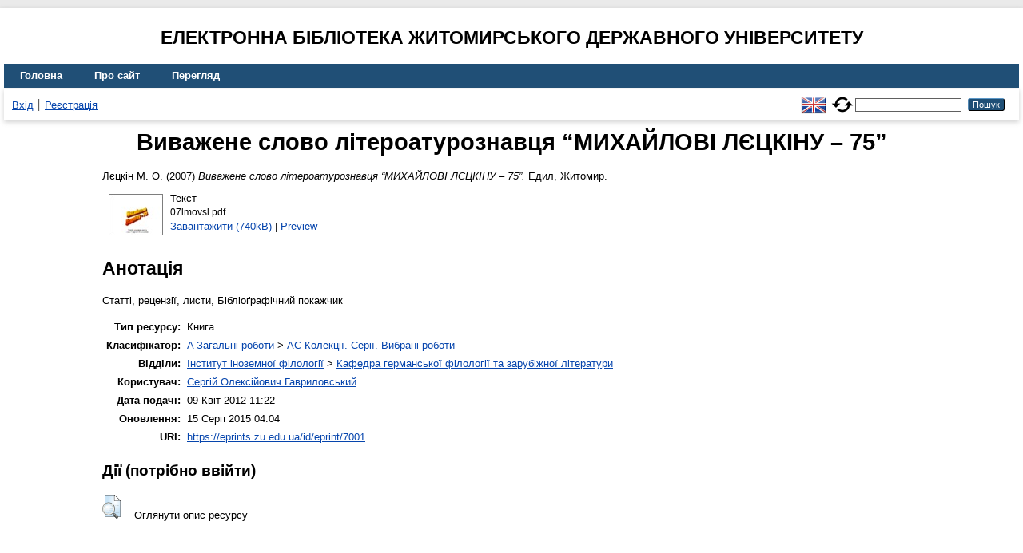

--- FILE ---
content_type: text/html; charset=utf-8
request_url: https://eprints.zu.edu.ua/7001/
body_size: 4505
content:
<!DOCTYPE html>
<html xmlns="http://www.w3.org/1999/xhtml" lang="en">
  <head>
    <meta http-equiv="X-UA-Compatible" content="IE=edge" />
    <title> Виважене слово літероатурознавця “МИХАЙЛОВІ ЛЄЦКІНУ – 75”  - Електронна бібліотека Житомирського державного університету</title>
    <link rel="icon" href="/favicon.ico" type="image/x-icon" />
    <link rel="shortcut icon" href="/favicon.ico" type="image/x-icon" />
    <!-- EPrints meta tags -->
<meta name="eprints.eprintid" content="7001" />
<meta name="eprints.rev_number" content="17" />
<meta name="eprints.eprint_status" content="archive" />
<meta name="eprints.userid" content="1389" />
<meta name="eprints.dir" content="disk0/00/00/70/01" />
<meta name="eprints.datestamp" content="2012-04-09 08:22:00" />
<meta name="eprints.lastmod" content="2015-08-15 01:04:25" />
<meta name="eprints.status_changed" content="2012-04-09 08:22:00" />
<meta name="eprints.type" content="book" />
<meta name="eprints.metadata_visibility" content="show" />
<meta name="eprints.creators_name" content="Лєцкін, М. О." />
<meta name="eprints.title" content="Виважене слово літероатурознавця “МИХАЙЛОВІ ЛЄЦКІНУ – 75”" />
<meta name="eprints.ispublished" content="pub" />
<meta name="eprints.subjects" content="AC" />
<meta name="eprints.divisions" content="kaf_rom_ger_lit" />
<meta name="eprints.abstract" content="Статті, рецензії, листи, Бібліоґрафічний покажчик" />
<meta name="eprints.date" content="2007" />
<meta name="eprints.date_type" content="published" />
<meta name="eprints.publisher" content="Едил" />
<meta name="eprints.full_text_status" content="public" />
<meta name="eprints.place_of_pub" content="Житомир" />
<meta name="eprints.pages" content="112" />
<meta name="eprints.refereed" content="TRUE" />
<meta name="eprints.citation" content="  Лєцкін М. О.  (2007) Виважене слово літероатурознавця “МИХАЙЛОВІ ЛЄЦКІНУ – 75”.     Едил, Житомир.     " />
<meta name="eprints.document_url" content="https://eprints.zu.edu.ua/7001/1/07lmovsl.pdf" />
<!-- Dublin Core meta tags -->
<link rel="schema.DC" href="http://purl.org/DC/elements/1.0/" />
<meta name="DC.relation" content="https://eprints.zu.edu.ua/7001/" />
<meta name="DC.title" content="Виважене слово літероатурознавця “МИХАЙЛОВІ ЛЄЦКІНУ – 75”" />
<meta name="DC.creator" content="Лєцкін М. О." />
<meta name="DC.subject" content="AC Колекції. Серії. Вибрані роботи" />
<meta name="DC.description" content="Статті, рецензії, листи, Бібліоґрафічний покажчик" />
<meta name="DC.publisher" content="Едил" />
<meta name="DC.date" content="2007" />
<meta name="DC.type" content="Книга" />
<meta name="DC.type" content="PeerReviewed" />
<meta name="DC.format" content="text" />
<meta name="DC.language" content="uk" />
<meta name="DC.identifier" content="https://eprints.zu.edu.ua/7001/1/07lmovsl.pdf" />
<meta name="DC.identifier" content="  Лєцкін М. О.  (2007) Виважене слово літероатурознавця “МИХАЙЛОВІ ЛЄЦКІНУ – 75”.     Едил, Житомир.     " />
<!-- Highwire Press meta tags -->
<meta name="citation_title" content="Виважене слово літероатурознавця “МИХАЙЛОВІ ЛЄЦКІНУ – 75”" />
<meta name="citation_author" content="Лєцкін М. О." />
<meta name="citation_publication_date" content="2007" />
<meta name="citation_online_date" content="2012/04/09" />
<meta name="citation_pdf_url" content="https://eprints.zu.edu.ua/7001/1/07lmovsl.pdf" />
<meta name="citation_publisher" content="Едил" />
<meta name="citation_abstract" content="Статті, рецензії, листи, Бібліоґрафічний покажчик" />
<meta name="citation_language" content="uk" />
<meta name="citation_keywords" content="AC Колекції. Серії. Вибрані роботи" />
<!-- PRISM meta tags -->
<link rel="schema.prism" href="https://www.w3.org/submissions/2020/SUBM-prism-20200910/" />
<meta name="prism.publicationDate" content="2007" />
<meta name="prism.dateReceived" content="2012-04-09T08:22:00" />
<meta name="prism.modificationDate" content="2015-08-15T01:04:25" />
<meta name="prism.pageCount" content="112" />
<meta name="prism.keyword" content="AC Колекції. Серії. Вибрані роботи" />
<link rel="canonical" href="https://eprints.zu.edu.ua/7001/" />
<link rel="alternate" href="https://eprints.zu.edu.ua/cgi/export/eprint/7001/Atom/zu2-eprint-7001.xml" type="application/atom+xml;charset=utf-8" title="Atom" />
<link rel="alternate" href="https://eprints.zu.edu.ua/cgi/export/eprint/7001/HTML/zu2-eprint-7001.html" type="text/html; charset=utf-8" title="HTML Citation" />
<link rel="alternate" href="https://eprints.zu.edu.ua/cgi/export/eprint/7001/COinS/zu2-eprint-7001.txt" type="text/plain; charset=utf-8" title="OpenURL ContextObject in Span" />
<link rel="alternate" href="https://eprints.zu.edu.ua/cgi/export/eprint/7001/RIS/zu2-eprint-7001.ris" type="text/plain" title="Reference Manager" />
<link rel="alternate" href="https://eprints.zu.edu.ua/cgi/export/eprint/7001/BibTeX/zu2-eprint-7001.bib" type="text/plain; charset=utf-8" title="BibTeX" />
<link rel="alternate" href="https://eprints.zu.edu.ua/cgi/export/eprint/7001/DIDL/zu2-eprint-7001.xml" type="text/xml; charset=utf-8" title="MPEG-21 DIDL" />
<link rel="alternate" href="https://eprints.zu.edu.ua/cgi/export/eprint/7001/Text/zu2-eprint-7001.txt" type="text/plain; charset=utf-8" title="ASCII Citation" />
<link rel="alternate" href="https://eprints.zu.edu.ua/cgi/export/eprint/7001/ContextObject/zu2-eprint-7001.xml" type="text/xml; charset=utf-8" title="OpenURL ContextObject" />
<link rel="alternate" href="https://eprints.zu.edu.ua/cgi/export/eprint/7001/Refer/zu2-eprint-7001.refer" type="text/plain" title="Refer" />
<link rel="alternate" href="https://eprints.zu.edu.ua/cgi/export/eprint/7001/EndNote/zu2-eprint-7001.enw" type="text/plain; charset=utf-8" title="EndNote" />
<link rel="alternate" href="https://eprints.zu.edu.ua/cgi/export/eprint/7001/METS/zu2-eprint-7001.xml" type="text/xml; charset=utf-8" title="METS" />
<link rel="alternate" href="https://eprints.zu.edu.ua/cgi/export/eprint/7001/DC/zu2-eprint-7001.txt" type="text/plain; charset=utf-8" title="Dublin Core" />
<link rel="alternate" href="https://eprints.zu.edu.ua/cgi/export/eprint/7001/MODS/zu2-eprint-7001.xml" type="text/xml; charset=utf-8" title="MODS" />
<link rel="alternate" href="https://eprints.zu.edu.ua/cgi/export/eprint/7001/Urls/zu2-eprint-7001.html" type="text/html; charset=utf-8" title="Document URLs" />
<link rel="Top" href="https://eprints.zu.edu.ua/" />
    <link rel="Sword" href="https://eprints.zu.edu.ua/sword-app/servicedocument" />
    <link rel="SwordDeposit" href="https://eprints.zu.edu.ua/id/contents" />
    <link rel="Search" type="text/html" href="https://eprints.zu.edu.ua/cgi/search" />
    <link rel="Search" type="application/opensearchdescription+xml" href="https://eprints.zu.edu.ua/cgi/opensearchdescription" title="Електронна бібліотека Житомирського державного університету" />
    <script type="text/javascript">
// <![CDATA[
var eprints_http_root = "https://eprints.zu.edu.ua";
var eprints_http_cgiroot = "https://eprints.zu.edu.ua/cgi";
var eprints_oai_archive_id = "eprints.zu.edu.ua";
var eprints_logged_in = false;
var eprints_logged_in_userid = 0; 
var eprints_logged_in_username = ""; 
var eprints_logged_in_usertype = ""; 
var eprints_lang_id = "uk";
// ]]></script>
    <style type="text/css">.ep_logged_in { display: none }</style>
    <link rel="stylesheet" type="text/css" href="/style/auto-3.4.7.css?1755031320" />
    <script type="text/javascript" src="/javascript/auto-3.4.7.js?1755177153">
//padder
</script>
    <!--[if lte IE 6]>
        <link rel="stylesheet" type="text/css" href="/style/ie6.css" />
   <![endif]-->
    <meta name="Generator" content="EPrints 3.4.7" />
    <meta http-equiv="Content-Type" content="text/html; charset=UTF-8" />
    <meta http-equiv="Content-Language" content="uk" />
    
<script id="MathJax-script" async="async" src="https://cdn.jsdelivr.net/npm/mathjax@3.0.1/es5/tex-mml-chtml.js">// <!-- No script --></script>
<script src="https://www.googletagmanager.com/gtag/js?id=G-J3X7KD1NNC">// <!-- No script --></script>
<script>
  window.dataLayer = window.dataLayer || [];
  function gtag(){dataLayer.push(arguments);}
  gtag('js', new Date());
  gtag('config', 'G-J3X7KD1NNC');
</script>
  </head>
  <body>
    
    <div id="wrapper">
      <header>
	  <h2 style="text-align: center; text-transform: uppercase;">Електронна бібліотека Житомирського державного університету</h2>
        <div class="ep_tm_header ep_noprint">
          <nav aria-label="Main Navigation">
            <ul role="menu" class="ep_tm_menu">
              <li>
                <a href="/" title="Go to start page!" role="menuitem">
                  Головна
                </a>
              </li>
              <li>
                <a href="/information.html" title="Get some detailed repository information!" role="menuitem">
                  Про сайт
                </a>
              </li>
              <li>
                <a href="/view/" title="Browse the items using prepared lists!" role="menuitem" menu="ep_tm_menu_browse" aria-owns="ep_tm_menu_browse">
                  Перегляд
                </a>
                <ul role="menu" id="ep_tm_menu_browse" style="display:none;">
                  <li>
                    <a href="/view/year/" role="menuitem">
                       Перегляд за 
                      Роками
                    </a>
                  </li>
                  <li>
                    <a href="/view/subjects/" role="menuitem">
                       Перегляд за 
                      Темою класифікатора
                    </a>
                  </li>
                  <li>
                    <a href="/view/divisions/" role="menuitem">
                       Перегляд за 
                      Структурою університету
                    </a>
                  </li>
                  <li>
                    <a href="/view/creators/" role="menuitem">
                       Перегляд за 
                      Автором
                    </a>
                  </li>
                </ul>
              </li>
            </ul>
          </nav>
        
          <div class="ep_tm_searchbar">
            <div>
              <ul class="ep_tm_key_tools" id="ep_tm_menu_tools"><li class="ep_tm_key_tools_item"><a href="/cgi/users/home" class="ep_tm_key_tools_item_link">Вхід</a></li><li class="ep_tm_key_tools_item"><a href="/cgi/register" class="ep_tm_key_tools_item_link">Реєстрація</a></li></ul>
            </div>
			<div style="display: flex; align-items: center;">
              <div id="ep_tm_languages"><a href="/cgi/set_lang?lang=en&amp;referrer=https%3A%2F%2Feprints.zu.edu.ua%2F7001%2F" title="English"><img src="/images/flags/en.png" align="top" border="0" alt="English" /></a><a href="/cgi/set_lang?referrer=https%3A%2F%2Feprints.zu.edu.ua%2F7001%2F" title="Очистити Cookie - вказати мову в налаштуваннях браузера"><img src="/images/flags/aero.png" align="top" border="0" alt="Очистити Cookie - вказати мову в налаштуваннях браузера" /></a></div>
              <form method="get" accept-charset="utf-8" action="/cgi/search" style="display:inline" role="search" aria-label="Publication simple search">
                <input class="ep_tm_searchbarbox" size="20" type="text" name="q" aria-labelledby="searchbutton" />
                <input class="ep_tm_searchbarbutton" value="Пошук" type="submit" name="_action_search" id="searchbutton" />
                <input type="hidden" name="_action_search" value="Search" />
                <input type="hidden" name="_order" value="bytitle" />
                <input type="hidden" name="basic_srchtype" value="ALL" />
                <input type="hidden" name="_satisfyall" value="ALL" />
              </form>
            </div>
          </div>
        </div>
      </header>

      <div id="main_content">
        <div class="ep_tm_page_content">
          <h1 id="page-title" class="ep_tm_pagetitle">
            

Виважене слово літероатурознавця “МИХАЙЛОВІ ЛЄЦКІНУ – 75”


          </h1>
          <div class="ep_summary_content"><div class="ep_summary_content_top"></div><div class="ep_summary_content_left"></div><div class="ep_summary_content_right"></div><div class="ep_summary_content_main">

  <p style="margin-bottom: 1em">
    


    <span class="person"><span class="person_name">Лєцкін М. О.</span></span>
  

(2007)

<em>Виважене слово літероатурознавця “МИХАЙЛОВІ ЛЄЦКІНУ – 75”.</em>


  
  
  
  Едил, Житомир.
  
  


<!--<epc:if test=" ! type.one_of( 'patent','thesis' )">
  <epc:if test="ispublished.one_of('unpub', 'submitted', 'inpress')"> (<epc:print expr="ispublished"/>)</epc:if>
</epc:if>-->


  </p>

  

  

    
  
    
      
      <div>
        
          <div class="ep_summary_page_document">
            <span><a onmouseout="EPJS_HidePreview( event, 'doc_preview_23083', 'right' );" onfocus="EPJS_ShowPreview( event, 'doc_preview_23083', 'right' );" href="https://eprints.zu.edu.ua/7001/1/07lmovsl.pdf" onblur="EPJS_HidePreview( event, 'doc_preview_23083', 'right' );" onmouseover="EPJS_ShowPreview( event, 'doc_preview_23083', 'right' );" class="ep_document_link"><img class="ep_doc_icon" alt="[thumbnail of 07lmovsl.pdf]" title="07lmovsl.pdf" src="https://eprints.zu.edu.ua/7001/1.hassmallThumbnailVersion/07lmovsl.pdf" border="0" /></a><div id="doc_preview_23083" class="ep_preview"><div><div><span><img class="ep_preview_image" id="doc_preview_23083_img" alt="" src="https://eprints.zu.edu.ua/7001/1.haspreviewThumbnailVersion/07lmovsl.pdf" border="0" /><div class="ep_preview_title">Preview</div></span></div></div></div></span>
            <span>
              

<!-- document citation -->


<span class="ep_document_citation">
<span class="document_format">Текст</span>
<br /><span class="document_filename">07lmovsl.pdf</span>



</span>

<br />
              <a href="https://eprints.zu.edu.ua/7001/1/07lmovsl.pdf" class="ep_document_link">Завантажити (740kB)</a>
              
			  
			  | <a href="https://eprints.zu.edu.ua/7001/1.haslightboxThumbnailVersion/07lmovsl.pdf" rel="lightbox[docs] nofollow">Preview</a>
			  
			  
              
  
              <ul>
              
              </ul>
            </span>
          </div>
        
      </div>
      <div class="ep_summary_page_document"></div>
    

  

  

  
    <h2>Анотація</h2>
    <div style="text-align: left; margin: 1em auto 0em auto"><p class="ep_field_para">Статті, рецензії, листи, Бібліоґрафічний покажчик</p></div>
  

<table style="margin-bottom: 1em; margin-top: 1em;" cellpadding="3">
    <tr>
      <th align="right">Тип ресурсу:</th>
      <td>
        Книга
        
        
        
      </td>
    </tr>
    
    
      
    
      
    
      
    
      
        <tr>
          <th align="right">Класифікатор:</th>
          <td valign="top"><a href="https://eprints.zu.edu.ua/view/subjects/A.html">A Загальні роботи</a> &gt; <a href="https://eprints.zu.edu.ua/view/subjects/AC.html">AC Колекції. Серії. Вибрані роботи</a></td>
        </tr>
      
    
      
        <tr>
          <th align="right">Відділи:</th>
          <td valign="top"><a href="https://eprints.zu.edu.ua/view/divisions/ins=5Feng/">Інститут іноземної філології</a> &gt; <a href="https://eprints.zu.edu.ua/view/divisions/kaf=5From=5Fger=5Flit/">Кафедра германської філології та зарубіжної літератури</a></td>
        </tr>
      
    
      
    
      
        <tr>
          <th align="right">Користувач:</th>
          <td valign="top">

<a href="https://eprints.zu.edu.ua/cgi/users/home?screen=User::View&amp;userid=1389"><span class="ep_name_citation"><span class="person_name">Сергій Олексійович Гавриловський</span></span></a>

</td>
        </tr>
      
    
      
        <tr>
          <th align="right">Дата подачі:</th>
          <td valign="top">09 Квіт 2012 11:22</td>
        </tr>
      
    
      
        <tr>
          <th align="right">Оновлення:</th>
          <td valign="top">15 Серп 2015 04:04</td>
        </tr>
      
    
    <tr>
      <th align="right">URI:</th>
      <td valign="top"><a href="https://eprints.zu.edu.ua/id/eprint/7001">https://eprints.zu.edu.ua/id/eprint/7001</a></td>
    </tr>


</table>

  
  

  
    <h3>Дії ​​(потрібно ввійти)</h3>
    <dl class="ep_summary_page_actions">
    
      <dt><a href="/cgi/users/home?screen=EPrint%3A%3AView&amp;eprintid=7001"><img src="/style/images/action_view.png" alt="Оглянути опис ресурсу" title="Оглянути опис ресурсу button" class="ep_form_action_icon" role="button" /></a></dt>
      <dd>Оглянути опис ресурсу</dd>
    
    </dl>
  

</div><div class="ep_summary_content_bottom"></div><div class="ep_summary_content_after"></div></div>
        </div>
      </div>

      <footer>
        <div class="ep_tm_footer ep_noprint">
          <div>© 2008–2026 <a href="https://zu.edu.ua/">Zhytomyr Ivan Franko State University</a></div>
        </div>
      </footer>
    </div>
  </body>
</html>